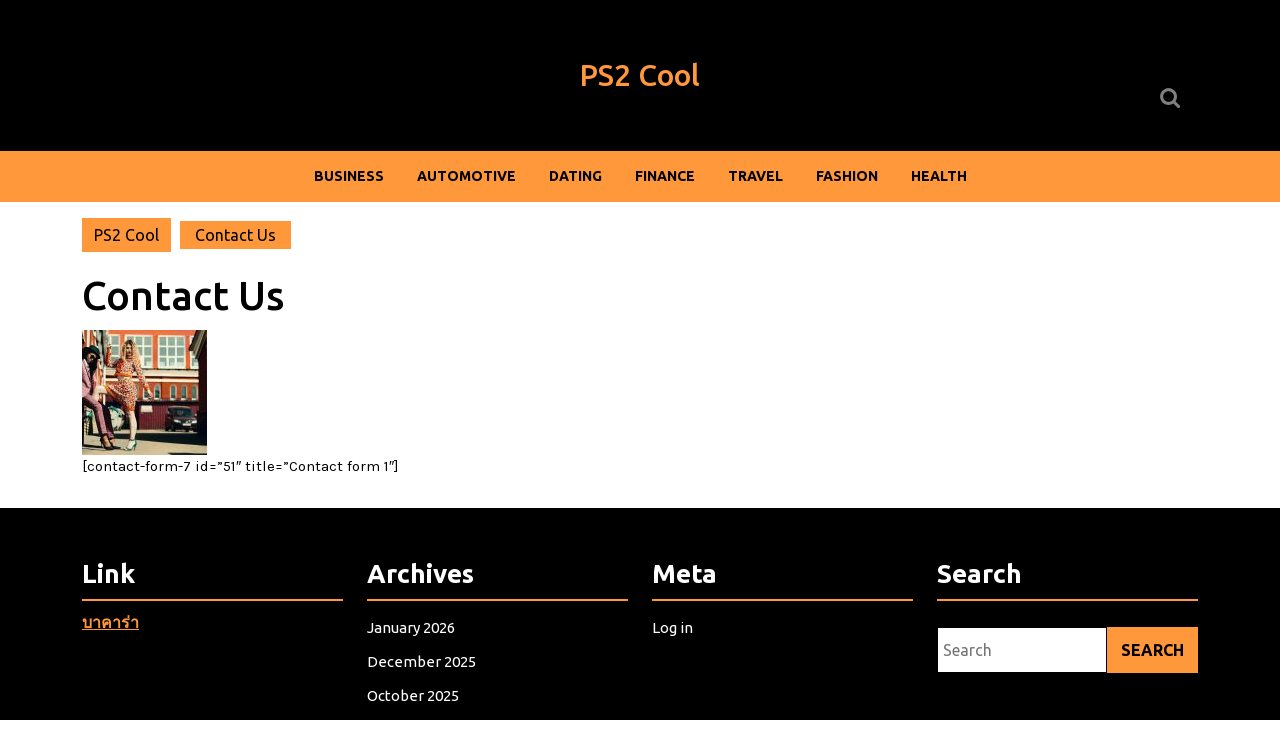

--- FILE ---
content_type: text/html; charset=UTF-8
request_url: https://ps2cool.com/contact-us/
body_size: 54340
content:
<!DOCTYPE html>
<html lang="en-US">
<head>
  <meta charset="UTF-8">
  <meta name="viewport" content="width=device-width">
  <title>Contact Us &#8211; PS2 Cool</title>
<meta name='robots' content='max-image-preview:large' />
	<style>img:is([sizes="auto" i], [sizes^="auto," i]) { contain-intrinsic-size: 3000px 1500px }</style>
	<link rel='dns-prefetch' href='//fonts.googleapis.com' />
<link rel="alternate" type="application/rss+xml" title="PS2 Cool &raquo; Feed" href="https://ps2cool.com/feed/" />
<link rel="alternate" type="application/rss+xml" title="PS2 Cool &raquo; Comments Feed" href="https://ps2cool.com/comments/feed/" />
<script type="text/javascript">
/* <![CDATA[ */
window._wpemojiSettings = {"baseUrl":"https:\/\/s.w.org\/images\/core\/emoji\/16.0.1\/72x72\/","ext":".png","svgUrl":"https:\/\/s.w.org\/images\/core\/emoji\/16.0.1\/svg\/","svgExt":".svg","source":{"concatemoji":"https:\/\/ps2cool.com\/wp-includes\/js\/wp-emoji-release.min.js?ver=6.8.3"}};
/*! This file is auto-generated */
!function(s,n){var o,i,e;function c(e){try{var t={supportTests:e,timestamp:(new Date).valueOf()};sessionStorage.setItem(o,JSON.stringify(t))}catch(e){}}function p(e,t,n){e.clearRect(0,0,e.canvas.width,e.canvas.height),e.fillText(t,0,0);var t=new Uint32Array(e.getImageData(0,0,e.canvas.width,e.canvas.height).data),a=(e.clearRect(0,0,e.canvas.width,e.canvas.height),e.fillText(n,0,0),new Uint32Array(e.getImageData(0,0,e.canvas.width,e.canvas.height).data));return t.every(function(e,t){return e===a[t]})}function u(e,t){e.clearRect(0,0,e.canvas.width,e.canvas.height),e.fillText(t,0,0);for(var n=e.getImageData(16,16,1,1),a=0;a<n.data.length;a++)if(0!==n.data[a])return!1;return!0}function f(e,t,n,a){switch(t){case"flag":return n(e,"\ud83c\udff3\ufe0f\u200d\u26a7\ufe0f","\ud83c\udff3\ufe0f\u200b\u26a7\ufe0f")?!1:!n(e,"\ud83c\udde8\ud83c\uddf6","\ud83c\udde8\u200b\ud83c\uddf6")&&!n(e,"\ud83c\udff4\udb40\udc67\udb40\udc62\udb40\udc65\udb40\udc6e\udb40\udc67\udb40\udc7f","\ud83c\udff4\u200b\udb40\udc67\u200b\udb40\udc62\u200b\udb40\udc65\u200b\udb40\udc6e\u200b\udb40\udc67\u200b\udb40\udc7f");case"emoji":return!a(e,"\ud83e\udedf")}return!1}function g(e,t,n,a){var r="undefined"!=typeof WorkerGlobalScope&&self instanceof WorkerGlobalScope?new OffscreenCanvas(300,150):s.createElement("canvas"),o=r.getContext("2d",{willReadFrequently:!0}),i=(o.textBaseline="top",o.font="600 32px Arial",{});return e.forEach(function(e){i[e]=t(o,e,n,a)}),i}function t(e){var t=s.createElement("script");t.src=e,t.defer=!0,s.head.appendChild(t)}"undefined"!=typeof Promise&&(o="wpEmojiSettingsSupports",i=["flag","emoji"],n.supports={everything:!0,everythingExceptFlag:!0},e=new Promise(function(e){s.addEventListener("DOMContentLoaded",e,{once:!0})}),new Promise(function(t){var n=function(){try{var e=JSON.parse(sessionStorage.getItem(o));if("object"==typeof e&&"number"==typeof e.timestamp&&(new Date).valueOf()<e.timestamp+604800&&"object"==typeof e.supportTests)return e.supportTests}catch(e){}return null}();if(!n){if("undefined"!=typeof Worker&&"undefined"!=typeof OffscreenCanvas&&"undefined"!=typeof URL&&URL.createObjectURL&&"undefined"!=typeof Blob)try{var e="postMessage("+g.toString()+"("+[JSON.stringify(i),f.toString(),p.toString(),u.toString()].join(",")+"));",a=new Blob([e],{type:"text/javascript"}),r=new Worker(URL.createObjectURL(a),{name:"wpTestEmojiSupports"});return void(r.onmessage=function(e){c(n=e.data),r.terminate(),t(n)})}catch(e){}c(n=g(i,f,p,u))}t(n)}).then(function(e){for(var t in e)n.supports[t]=e[t],n.supports.everything=n.supports.everything&&n.supports[t],"flag"!==t&&(n.supports.everythingExceptFlag=n.supports.everythingExceptFlag&&n.supports[t]);n.supports.everythingExceptFlag=n.supports.everythingExceptFlag&&!n.supports.flag,n.DOMReady=!1,n.readyCallback=function(){n.DOMReady=!0}}).then(function(){return e}).then(function(){var e;n.supports.everything||(n.readyCallback(),(e=n.source||{}).concatemoji?t(e.concatemoji):e.wpemoji&&e.twemoji&&(t(e.twemoji),t(e.wpemoji)))}))}((window,document),window._wpemojiSettings);
/* ]]> */
</script>
<style id='wp-emoji-styles-inline-css' type='text/css'>

	img.wp-smiley, img.emoji {
		display: inline !important;
		border: none !important;
		box-shadow: none !important;
		height: 1em !important;
		width: 1em !important;
		margin: 0 0.07em !important;
		vertical-align: -0.1em !important;
		background: none !important;
		padding: 0 !important;
	}
</style>
<link rel='stylesheet' id='wp-block-library-css' href='https://ps2cool.com/wp-includes/css/dist/block-library/style.min.css?ver=6.8.3' type='text/css' media='all' />
<style id='wp-block-library-theme-inline-css' type='text/css'>
.wp-block-audio :where(figcaption){color:#555;font-size:13px;text-align:center}.is-dark-theme .wp-block-audio :where(figcaption){color:#ffffffa6}.wp-block-audio{margin:0 0 1em}.wp-block-code{border:1px solid #ccc;border-radius:4px;font-family:Menlo,Consolas,monaco,monospace;padding:.8em 1em}.wp-block-embed :where(figcaption){color:#555;font-size:13px;text-align:center}.is-dark-theme .wp-block-embed :where(figcaption){color:#ffffffa6}.wp-block-embed{margin:0 0 1em}.blocks-gallery-caption{color:#555;font-size:13px;text-align:center}.is-dark-theme .blocks-gallery-caption{color:#ffffffa6}:root :where(.wp-block-image figcaption){color:#555;font-size:13px;text-align:center}.is-dark-theme :root :where(.wp-block-image figcaption){color:#ffffffa6}.wp-block-image{margin:0 0 1em}.wp-block-pullquote{border-bottom:4px solid;border-top:4px solid;color:currentColor;margin-bottom:1.75em}.wp-block-pullquote cite,.wp-block-pullquote footer,.wp-block-pullquote__citation{color:currentColor;font-size:.8125em;font-style:normal;text-transform:uppercase}.wp-block-quote{border-left:.25em solid;margin:0 0 1.75em;padding-left:1em}.wp-block-quote cite,.wp-block-quote footer{color:currentColor;font-size:.8125em;font-style:normal;position:relative}.wp-block-quote:where(.has-text-align-right){border-left:none;border-right:.25em solid;padding-left:0;padding-right:1em}.wp-block-quote:where(.has-text-align-center){border:none;padding-left:0}.wp-block-quote.is-large,.wp-block-quote.is-style-large,.wp-block-quote:where(.is-style-plain){border:none}.wp-block-search .wp-block-search__label{font-weight:700}.wp-block-search__button{border:1px solid #ccc;padding:.375em .625em}:where(.wp-block-group.has-background){padding:1.25em 2.375em}.wp-block-separator.has-css-opacity{opacity:.4}.wp-block-separator{border:none;border-bottom:2px solid;margin-left:auto;margin-right:auto}.wp-block-separator.has-alpha-channel-opacity{opacity:1}.wp-block-separator:not(.is-style-wide):not(.is-style-dots){width:100px}.wp-block-separator.has-background:not(.is-style-dots){border-bottom:none;height:1px}.wp-block-separator.has-background:not(.is-style-wide):not(.is-style-dots){height:2px}.wp-block-table{margin:0 0 1em}.wp-block-table td,.wp-block-table th{word-break:normal}.wp-block-table :where(figcaption){color:#555;font-size:13px;text-align:center}.is-dark-theme .wp-block-table :where(figcaption){color:#ffffffa6}.wp-block-video :where(figcaption){color:#555;font-size:13px;text-align:center}.is-dark-theme .wp-block-video :where(figcaption){color:#ffffffa6}.wp-block-video{margin:0 0 1em}:root :where(.wp-block-template-part.has-background){margin-bottom:0;margin-top:0;padding:1.25em 2.375em}
</style>
<style id='classic-theme-styles-inline-css' type='text/css'>
/*! This file is auto-generated */
.wp-block-button__link{color:#fff;background-color:#32373c;border-radius:9999px;box-shadow:none;text-decoration:none;padding:calc(.667em + 2px) calc(1.333em + 2px);font-size:1.125em}.wp-block-file__button{background:#32373c;color:#fff;text-decoration:none}
</style>
<style id='global-styles-inline-css' type='text/css'>
:root{--wp--preset--aspect-ratio--square: 1;--wp--preset--aspect-ratio--4-3: 4/3;--wp--preset--aspect-ratio--3-4: 3/4;--wp--preset--aspect-ratio--3-2: 3/2;--wp--preset--aspect-ratio--2-3: 2/3;--wp--preset--aspect-ratio--16-9: 16/9;--wp--preset--aspect-ratio--9-16: 9/16;--wp--preset--color--black: #000000;--wp--preset--color--cyan-bluish-gray: #abb8c3;--wp--preset--color--white: #ffffff;--wp--preset--color--pale-pink: #f78da7;--wp--preset--color--vivid-red: #cf2e2e;--wp--preset--color--luminous-vivid-orange: #ff6900;--wp--preset--color--luminous-vivid-amber: #fcb900;--wp--preset--color--light-green-cyan: #7bdcb5;--wp--preset--color--vivid-green-cyan: #00d084;--wp--preset--color--pale-cyan-blue: #8ed1fc;--wp--preset--color--vivid-cyan-blue: #0693e3;--wp--preset--color--vivid-purple: #9b51e0;--wp--preset--gradient--vivid-cyan-blue-to-vivid-purple: linear-gradient(135deg,rgba(6,147,227,1) 0%,rgb(155,81,224) 100%);--wp--preset--gradient--light-green-cyan-to-vivid-green-cyan: linear-gradient(135deg,rgb(122,220,180) 0%,rgb(0,208,130) 100%);--wp--preset--gradient--luminous-vivid-amber-to-luminous-vivid-orange: linear-gradient(135deg,rgba(252,185,0,1) 0%,rgba(255,105,0,1) 100%);--wp--preset--gradient--luminous-vivid-orange-to-vivid-red: linear-gradient(135deg,rgba(255,105,0,1) 0%,rgb(207,46,46) 100%);--wp--preset--gradient--very-light-gray-to-cyan-bluish-gray: linear-gradient(135deg,rgb(238,238,238) 0%,rgb(169,184,195) 100%);--wp--preset--gradient--cool-to-warm-spectrum: linear-gradient(135deg,rgb(74,234,220) 0%,rgb(151,120,209) 20%,rgb(207,42,186) 40%,rgb(238,44,130) 60%,rgb(251,105,98) 80%,rgb(254,248,76) 100%);--wp--preset--gradient--blush-light-purple: linear-gradient(135deg,rgb(255,206,236) 0%,rgb(152,150,240) 100%);--wp--preset--gradient--blush-bordeaux: linear-gradient(135deg,rgb(254,205,165) 0%,rgb(254,45,45) 50%,rgb(107,0,62) 100%);--wp--preset--gradient--luminous-dusk: linear-gradient(135deg,rgb(255,203,112) 0%,rgb(199,81,192) 50%,rgb(65,88,208) 100%);--wp--preset--gradient--pale-ocean: linear-gradient(135deg,rgb(255,245,203) 0%,rgb(182,227,212) 50%,rgb(51,167,181) 100%);--wp--preset--gradient--electric-grass: linear-gradient(135deg,rgb(202,248,128) 0%,rgb(113,206,126) 100%);--wp--preset--gradient--midnight: linear-gradient(135deg,rgb(2,3,129) 0%,rgb(40,116,252) 100%);--wp--preset--font-size--small: 13px;--wp--preset--font-size--medium: 20px;--wp--preset--font-size--large: 36px;--wp--preset--font-size--x-large: 42px;--wp--preset--spacing--20: 0.44rem;--wp--preset--spacing--30: 0.67rem;--wp--preset--spacing--40: 1rem;--wp--preset--spacing--50: 1.5rem;--wp--preset--spacing--60: 2.25rem;--wp--preset--spacing--70: 3.38rem;--wp--preset--spacing--80: 5.06rem;--wp--preset--shadow--natural: 6px 6px 9px rgba(0, 0, 0, 0.2);--wp--preset--shadow--deep: 12px 12px 50px rgba(0, 0, 0, 0.4);--wp--preset--shadow--sharp: 6px 6px 0px rgba(0, 0, 0, 0.2);--wp--preset--shadow--outlined: 6px 6px 0px -3px rgba(255, 255, 255, 1), 6px 6px rgba(0, 0, 0, 1);--wp--preset--shadow--crisp: 6px 6px 0px rgba(0, 0, 0, 1);}:where(.is-layout-flex){gap: 0.5em;}:where(.is-layout-grid){gap: 0.5em;}body .is-layout-flex{display: flex;}.is-layout-flex{flex-wrap: wrap;align-items: center;}.is-layout-flex > :is(*, div){margin: 0;}body .is-layout-grid{display: grid;}.is-layout-grid > :is(*, div){margin: 0;}:where(.wp-block-columns.is-layout-flex){gap: 2em;}:where(.wp-block-columns.is-layout-grid){gap: 2em;}:where(.wp-block-post-template.is-layout-flex){gap: 1.25em;}:where(.wp-block-post-template.is-layout-grid){gap: 1.25em;}.has-black-color{color: var(--wp--preset--color--black) !important;}.has-cyan-bluish-gray-color{color: var(--wp--preset--color--cyan-bluish-gray) !important;}.has-white-color{color: var(--wp--preset--color--white) !important;}.has-pale-pink-color{color: var(--wp--preset--color--pale-pink) !important;}.has-vivid-red-color{color: var(--wp--preset--color--vivid-red) !important;}.has-luminous-vivid-orange-color{color: var(--wp--preset--color--luminous-vivid-orange) !important;}.has-luminous-vivid-amber-color{color: var(--wp--preset--color--luminous-vivid-amber) !important;}.has-light-green-cyan-color{color: var(--wp--preset--color--light-green-cyan) !important;}.has-vivid-green-cyan-color{color: var(--wp--preset--color--vivid-green-cyan) !important;}.has-pale-cyan-blue-color{color: var(--wp--preset--color--pale-cyan-blue) !important;}.has-vivid-cyan-blue-color{color: var(--wp--preset--color--vivid-cyan-blue) !important;}.has-vivid-purple-color{color: var(--wp--preset--color--vivid-purple) !important;}.has-black-background-color{background-color: var(--wp--preset--color--black) !important;}.has-cyan-bluish-gray-background-color{background-color: var(--wp--preset--color--cyan-bluish-gray) !important;}.has-white-background-color{background-color: var(--wp--preset--color--white) !important;}.has-pale-pink-background-color{background-color: var(--wp--preset--color--pale-pink) !important;}.has-vivid-red-background-color{background-color: var(--wp--preset--color--vivid-red) !important;}.has-luminous-vivid-orange-background-color{background-color: var(--wp--preset--color--luminous-vivid-orange) !important;}.has-luminous-vivid-amber-background-color{background-color: var(--wp--preset--color--luminous-vivid-amber) !important;}.has-light-green-cyan-background-color{background-color: var(--wp--preset--color--light-green-cyan) !important;}.has-vivid-green-cyan-background-color{background-color: var(--wp--preset--color--vivid-green-cyan) !important;}.has-pale-cyan-blue-background-color{background-color: var(--wp--preset--color--pale-cyan-blue) !important;}.has-vivid-cyan-blue-background-color{background-color: var(--wp--preset--color--vivid-cyan-blue) !important;}.has-vivid-purple-background-color{background-color: var(--wp--preset--color--vivid-purple) !important;}.has-black-border-color{border-color: var(--wp--preset--color--black) !important;}.has-cyan-bluish-gray-border-color{border-color: var(--wp--preset--color--cyan-bluish-gray) !important;}.has-white-border-color{border-color: var(--wp--preset--color--white) !important;}.has-pale-pink-border-color{border-color: var(--wp--preset--color--pale-pink) !important;}.has-vivid-red-border-color{border-color: var(--wp--preset--color--vivid-red) !important;}.has-luminous-vivid-orange-border-color{border-color: var(--wp--preset--color--luminous-vivid-orange) !important;}.has-luminous-vivid-amber-border-color{border-color: var(--wp--preset--color--luminous-vivid-amber) !important;}.has-light-green-cyan-border-color{border-color: var(--wp--preset--color--light-green-cyan) !important;}.has-vivid-green-cyan-border-color{border-color: var(--wp--preset--color--vivid-green-cyan) !important;}.has-pale-cyan-blue-border-color{border-color: var(--wp--preset--color--pale-cyan-blue) !important;}.has-vivid-cyan-blue-border-color{border-color: var(--wp--preset--color--vivid-cyan-blue) !important;}.has-vivid-purple-border-color{border-color: var(--wp--preset--color--vivid-purple) !important;}.has-vivid-cyan-blue-to-vivid-purple-gradient-background{background: var(--wp--preset--gradient--vivid-cyan-blue-to-vivid-purple) !important;}.has-light-green-cyan-to-vivid-green-cyan-gradient-background{background: var(--wp--preset--gradient--light-green-cyan-to-vivid-green-cyan) !important;}.has-luminous-vivid-amber-to-luminous-vivid-orange-gradient-background{background: var(--wp--preset--gradient--luminous-vivid-amber-to-luminous-vivid-orange) !important;}.has-luminous-vivid-orange-to-vivid-red-gradient-background{background: var(--wp--preset--gradient--luminous-vivid-orange-to-vivid-red) !important;}.has-very-light-gray-to-cyan-bluish-gray-gradient-background{background: var(--wp--preset--gradient--very-light-gray-to-cyan-bluish-gray) !important;}.has-cool-to-warm-spectrum-gradient-background{background: var(--wp--preset--gradient--cool-to-warm-spectrum) !important;}.has-blush-light-purple-gradient-background{background: var(--wp--preset--gradient--blush-light-purple) !important;}.has-blush-bordeaux-gradient-background{background: var(--wp--preset--gradient--blush-bordeaux) !important;}.has-luminous-dusk-gradient-background{background: var(--wp--preset--gradient--luminous-dusk) !important;}.has-pale-ocean-gradient-background{background: var(--wp--preset--gradient--pale-ocean) !important;}.has-electric-grass-gradient-background{background: var(--wp--preset--gradient--electric-grass) !important;}.has-midnight-gradient-background{background: var(--wp--preset--gradient--midnight) !important;}.has-small-font-size{font-size: var(--wp--preset--font-size--small) !important;}.has-medium-font-size{font-size: var(--wp--preset--font-size--medium) !important;}.has-large-font-size{font-size: var(--wp--preset--font-size--large) !important;}.has-x-large-font-size{font-size: var(--wp--preset--font-size--x-large) !important;}
:where(.wp-block-post-template.is-layout-flex){gap: 1.25em;}:where(.wp-block-post-template.is-layout-grid){gap: 1.25em;}
:where(.wp-block-columns.is-layout-flex){gap: 2em;}:where(.wp-block-columns.is-layout-grid){gap: 2em;}
:root :where(.wp-block-pullquote){font-size: 1.5em;line-height: 1.6;}
</style>
<link rel='stylesheet' id='multipurpose-magazine-font-css' href='//fonts.googleapis.com/css?family=ABeeZee%3Aital%400%3B1%7CAbril+Fatfac%7CAcme%7CAllura%7CAmatic+SC%3Awght%40400%3B700%7CAnton%7CArchitects+Daughter%7CArchivo%3Aital%2Cwght%400%2C100%3B0%2C200%3B0%2C300%3B0%2C400%3B0%2C500%3B0%2C600%3B0%2C700%3B0%2C800%3B0%2C900%3B1%2C100%3B1%2C200%3B1%2C300%3B1%2C400%3B1%2C500%3B1%2C600%3B1%2C700%3B1%2C800%3B1%2C900%7CArimo%3Aital%2Cwght%400%2C400%3B0%2C500%3B0%2C600%3B0%2C700%3B1%2C400%3B1%2C500%3B1%2C600%3B1%2C700%7CArsenal%3Aital%2Cwght%400%2C400%3B0%2C700%3B1%2C400%3B1%2C700%7CArvo%3Aital%2Cwght%400%2C400%3B0%2C700%3B1%2C400%3B1%2C700%7CAlegreya%3Aital%2Cwght%400%2C400%3B0%2C500%3B0%2C600%3B0%2C700%3B0%2C800%3B0%2C900%3B1%2C400%3B1%2C500%3B1%2C600%3B1%2C700%3B1%2C800%3B1%2C900%7CAsap%3Aital%2Cwght%400%2C100%3B0%2C200%3B0%2C300%3B0%2C400%3B0%2C500%3B0%2C600%3B0%2C700%3B0%2C800%3B0%2C900%3B1%2C100%3B1%2C200%3B1%2C300%3B1%2C400%3B1%2C500%3B1%2C600%3B1%2C700%3B1%2C800%3B1%2C900%7CAssistant%3Awght%40200%3B300%3B400%3B500%3B600%3B700%3B800%7CAlfa+Slab+One%7CAveria+Serif+Libre%3Aital%2Cwght%400%2C300%3B0%2C400%3B0%2C700%3B1%2C300%3B1%2C400%3B1%2C700%7CBangers%7CBoogaloo%7CBad+Script%7CBarlow%3Aital%2Cwght%400%2C100%3B0%2C200%3B0%2C300%3B0%2C400%3B0%2C500%3B0%2C600%3B0%2C700%3B0%2C800%3B0%2C900%3B1%2C100%3B1%2C200%3B1%2C300%3B1%2C400%3B1%2C500%3B1%2C600%3B1%2C700%3B1%2C800%3B1%2C900%7CBarlow+Condensed%3Aital%2Cwght%400%2C100%3B0%2C200%3B0%2C300%3B0%2C400%3B0%2C500%3B0%2C600%3B0%2C700%3B0%2C800%3B0%2C900%3B1%2C100%3B1%2C200%3B1%2C300%3B1%2C400%3B1%2C500%3B1%2C600%3B1%2C700%3B1%2C800%3B1%2C900%7CBerkshire+Swash%7CBitter%3Aital%2Cwght%400%2C100%3B0%2C200%3B0%2C300%3B0%2C400%3B0%2C500%3B0%2C600%3B0%2C700%3B0%2C800%3B0%2C900%3B1%2C100%3B1%2C200%3B1%2C300%3B1%2C400%3B1%2C500%3B1%2C600%3B1%2C700%3B1%2C800%3B1%2C900%7CBree+Serif%7CBenchNine%3Awght%40300%3B400%3B700%7CCabin%3Aital%2Cwght%400%2C400%3B0%2C500%3B0%2C600%3B0%2C700%3B1%2C400%3B1%2C500%3B1%2C600%3B1%2C700%7CCardo%3Aital%2Cwght%400%2C400%3B0%2C700%3B1%2C400%7CCourgette%7CCaveat%3Awght%40400%3B500%3B600%3B700%7CCaveat+Brush%7CCherry+Swash%3Awght%40400%3B700%7CComfortaa%3Awght%40300%3B400%3B500%3B600%3B700%7CCormorant+Garamond%3Aital%2Cwght%400%2C300%3B0%2C400%3B0%2C500%3B0%2C600%3B0%2C700%3B1%2C300%3B1%2C400%3B1%2C500%3B1%2C600%3B1%2C700%7CCrimson+Text%3Aital%2Cwght%400%2C400%3B0%2C600%3B0%2C700%3B1%2C400%3B1%2C600%3B1%2C700%7CCuprum%3Aital%2Cwght%400%2C400%3B0%2C500%3B0%2C600%3B0%2C700%3B1%2C400%3B1%2C500%3B1%2C600%3B1%2C700%7CCookie%7CComing+Soon%7CCharm%3Awght%40400%3B700%7CChewy%7CDays+One%7CDM+Serif+Display%3Aital%400%3B1%7CDosis%3Awght%40200%3B300%3B400%3B500%3B600%3B700%3B800%7CEB+Garamond%3Aital%2Cwght%400%2C400%3B0%2C500%3B0%2C600%3B0%2C700%3B0%2C800%3B1%2C400%3B1%2C500%3B1%2C600%3B1%2C700%3B1%2C800%7CEconomica%3Aital%2Cwght%400%2C400%3B0%2C700%3B1%2C400%3B1%2C700%7CEpilogue%3Aital%2Cwght%400%2C100%3B0%2C200%3B0%2C300%3B0%2C400%3B0%2C500%3B0%2C600%3B0%2C700%3B0%2C800%3B0%2C900%3B1%2C100%3B1%2C200%3B1%2C300%3B1%2C400%3B1%2C500%3B1%2C600%3B1%2C700%3B1%2C800%3B1%2C900%7CExo+2%3Aital%2Cwght%400%2C100%3B0%2C200%3B0%2C300%3B0%2C400%3B0%2C500%3B0%2C600%3B0%2C700%3B0%2C800%3B0%2C900%3B1%2C100%3B1%2C200%3B1%2C300%3B1%2C400%3B1%2C500%3B1%2C600%3B1%2C700%3B1%2C800%3B1%2C900%7CFamiljen+Grotesk%3Aital%2Cwght%400%2C400%3B0%2C500%3B0%2C600%3B0%2C700%3B1%2C400%3B1%2C500%3B1%2C600%3B1%2C700%7CFira+Sans%3Aital%2Cwght%400%2C100%3B0%2C200%3B0%2C300%3B0%2C400%3B0%2C500%3B0%2C600%3B0%2C700%3B0%2C800%3B0%2C900%3B1%2C100%3B1%2C200%3B1%2C300%3B1%2C400%3B1%2C500%3B1%2C600%3B1%2C700%3B1%2C800%3B1%2C900%7CFredoka+One%7CFjalla+One%7CFrancois+One%7CFrank+Ruhl+Libre%3Awght%40300%3B400%3B500%3B700%3B900%7CGabriela%7CGloria+Hallelujah%7CGreat+Vibes%7CHandlee%7CHammersmith+One%7CHeebo%3Awght%40100%3B200%3B300%3B400%3B500%3B600%3B700%3B800%3B900%7CHind%3Awght%40300%3B400%3B500%3B600%3B700%7CInconsolata%3Awght%40200%3B300%3B400%3B500%3B600%3B700%3B800%3B900%7CIndie+Flower%7CIM+Fell+English+SC%7CJulius+Sans+One%7CJomhuria%7CJosefin+Slab%3Aital%2Cwght%400%2C100%3B0%2C200%3B0%2C300%3B0%2C400%3B0%2C500%3B0%2C600%3B0%2C700%3B1%2C100%3B1%2C200%3B1%2C300%3B1%2C400%3B1%2C500%3B1%2C600%3B1%2C700%7CJosefin+Sans%3Aital%2Cwght%400%2C100%3B0%2C200%3B0%2C300%3B0%2C400%3B0%2C500%3B0%2C600%3B0%2C700%3B1%2C100%3B1%2C200%3B1%2C300%3B1%2C400%3B1%2C500%3B1%2C600%3B1%2C700%7CJost%3Aital%2Cwght%400%2C100%3B0%2C200%3B0%2C300%3B0%2C400%3B0%2C500%3B0%2C600%3B0%2C700%3B0%2C800%3B0%2C900%3B1%2C100%3B1%2C200%3B1%2C300%3B1%2C400%3B1%2C500%3B1%2C600%3B1%2C700%3B1%2C800%3B1%2C900%7CKaisei+HarunoUmi%3Awght%40400%3B500%3B700%7CKanit%3Aital%2Cwght%400%2C100%3B0%2C200%3B0%2C300%3B0%2C400%3B0%2C500%3B0%2C600%3B0%2C700%3B0%2C800%3B0%2C900%3B1%2C100%3B1%2C200%3B1%2C300%3B1%2C400%3B1%2C500%3B1%2C600%3B1%2C700%3B1%2C800%3B1%2C900%7CKaushan+Script%7CKarla%3Aital%2Cwght%400%2C200%3B0%2C300%3B0%2C400%3B0%2C500%3B0%2C600%3B0%2C700%3B0%2C800%3B1%2C200%3B1%2C300%3B1%2C400%3B1%2C500%3B1%2C600%3B1%2C700%3B1%2C800%7CKrub%3Aital%2Cwght%400%2C200%3B0%2C300%3B0%2C400%3B0%2C500%3B0%2C600%3B0%2C700%3B1%2C200%3B1%2C300%3B1%2C400%3B1%2C500%3B1%2C600%3B1%2C700%7CLato%3Aital%2Cwght%400%2C100%3B0%2C300%3B0%2C400%3B0%2C700%3B0%2C900%3B1%2C100%3B1%2C300%3B1%2C400%3B1%2C700%3B1%2C900%7CLora%3Aital%2Cwght%400%2C400%3B0%2C500%3B0%2C600%3B0%2C700%3B1%2C400%3B1%2C500%3B1%2C600%3B1%2C700%7CLibre+Baskerville%3Aital%2Cwght%400%2C400%3B0%2C700%3B1%2C400%7CLobster%7CLobster+Two%3Aital%2Cwght%400%2C400%3B0%2C700%3B1%2C400%3B1%2C700%7CMerriweather%3Aital%2Cwght%400%2C300%3B0%2C400%3B0%2C700%3B0%2C900%3B1%2C300%3B1%2C400%3B1%2C700%3B1%2C900%7CMonda%3Awght%40400%3B700%7CMontserrat%3Aital%2Cwght%400%2C100%3B0%2C200%3B0%2C300%3B0%2C400%3B0%2C500%3B0%2C600%3B0%2C700%3B0%2C800%3B0%2C900%3B1%2C100%3B1%2C200%3B1%2C300%3B1%2C400%3B1%2C500%3B1%2C600%3B1%2C700%3B1%2C800%3B1%2C900%7CMulish%3Aital%2Cwght%400%2C200%3B0%2C300%3B0%2C400%3B0%2C500%3B0%2C600%3B0%2C700%3B0%2C800%3B0%2C900%3B1%2C200%3B1%2C300%3B1%2C400%3B1%2C500%3B1%2C600%3B1%2C700%3B1%2C800%3B1%2C900%7CMarck+Script%7CMarcellus%7CMerienda+One%7CMonda%3Awght%40400%3B700%7CNoto+Serif%3Aital%2Cwght%400%2C400%3B0%2C700%3B1%2C400%3B1%2C700%7CNunito+Sans%3Aital%2Cwght%400%2C200%3B0%2C300%3B0%2C400%3B0%2C600%3B0%2C700%3B0%2C800%3B0%2C900%3B1%2C200%3B1%2C300%3B1%2C400%3B1%2C600%3B1%2C700%3B1%2C800%3B1%2C900%7COpen+Sans%3Aital%2Cwght%400%2C300%3B0%2C400%3B0%2C500%3B0%2C600%3B0%2C700%3B0%2C800%3B1%2C300%3B1%2C400%3B1%2C500%3B1%2C600%3B1%2C700%3B1%2C800%7COverpass%3Aital%2Cwght%400%2C100%3B0%2C200%3B0%2C300%3B0%2C400%3B0%2C500%3B0%2C600%3B0%2C700%3B0%2C800%3B0%2C900%3B1%2C100%3B1%2C200%3B1%2C300%3B1%2C400%3B1%2C500%3B1%2C600%3B1%2C700%3B1%2C800%3B1%2C900%7COverpass+Mono%3Awght%40300%3B400%3B500%3B600%3B700%7COxygen%3Awght%40300%3B400%3B700%7COswald%3Awght%40200%3B300%3B400%3B500%3B600%3B700%7COrbitron%3Awght%40400%3B500%3B600%3B700%3B800%3B900%7CPatua+One%7CPacifico%7CPadauk%3Awght%40400%3B700%7CPlayball%7CPlayfair+Display%3Aital%2Cwght%400%2C400%3B0%2C500%3B0%2C600%3B0%2C700%3B0%2C800%3B0%2C900%3B1%2C400%3B1%2C500%3B1%2C600%3B1%2C700%3B1%2C800%3B1%2C900%7CPrompt%3Aital%2Cwght%400%2C100%3B0%2C200%3B0%2C300%3B0%2C400%3B0%2C500%3B0%2C600%3B0%2C700%3B0%2C800%3B0%2C900%3B1%2C100%3B1%2C200%3B1%2C300%3B1%2C400%3B1%2C500%3B1%2C600%3B1%2C700%3B1%2C800%3B1%2C900%7CPT+Sans%3Aital%2Cwght%400%2C400%3B0%2C700%3B1%2C400%3B1%2C700%7CPT+Serif%3Aital%2Cwght%400%2C400%3B0%2C700%3B1%2C400%3B1%2C700%7CPhilosopher%3Aital%2Cwght%400%2C400%3B0%2C700%3B1%2C400%3B1%2C700%7CPermanent+Marker%7CPoiret+One%7CPoppins%3Aital%2Cwght%400%2C100%3B0%2C200%3B0%2C300%3B0%2C400%3B0%2C500%3B0%2C600%3B0%2C700%3B0%2C800%3B0%2C900%3B1%2C100%3B1%2C200%3B1%2C300%3B1%2C400%3B1%2C500%3B1%2C600%3B1%2C700%3B1%2C800%3B1%2C900%7CPrata%7CQuicksand%3Awght%40300%3B400%3B500%3B600%3B700%7CQuattrocento+Sans%3Aital%2Cwght%400%2C400%3B0%2C700%3B1%2C400%3B1%2C700%7CRaleway%3Aital%2Cwght%400%2C100%3B0%2C200%3B0%2C300%3B0%2C400%3B0%2C500%3B0%2C600%3B0%2C700%3B0%2C800%3B0%2C900%3B1%2C100%3B1%2C200%3B1%2C300%3B1%2C400%3B1%2C500%3B1%2C600%3B1%2C700%3B1%2C800%3B1%2C900%7CRubik%3Aital%2Cwght%400%2C300%3B0%2C400%3B0%2C500%3B0%2C600%3B0%2C700%3B0%2C800%3B0%2C900%3B1%2C300%3B1%2C400%3B1%2C500%3B1%2C600%3B1%2C700%3B1%2C800%3B1%2C900%7CRoboto+Condensed%3Aital%2Cwght%400%2C300%3B0%2C400%3B0%2C700%3B1%2C300%3B1%2C400%3B1%2C700%7CRokkitt%3Awght%40100%3B200%3B300%3B400%3B500%3B600%3B700%3B800%3B900%7CRopa+Sans%3Aital%400%3B1%7CRusso+One%7CRighteous%7CSaira%3Aital%2Cwght%400%2C100%3B0%2C200%3B0%2C300%3B0%2C400%3B0%2C500%3B0%2C600%3B0%2C700%3B0%2C800%3B0%2C900%3B1%2C100%3B1%2C200%3B1%2C300%3B1%2C400%3B1%2C500%3B1%2C600%3B1%2C700%3B1%2C800%3B1%2C900%7CSatisfy%7CSen%3Awght%40400%3B700%3B800%7CSlabo+13px%7CSlabo+27px%7CSource+Sans+Pro%3Aital%2Cwght%400%2C200%3B0%2C300%3B0%2C400%3B0%2C600%3B0%2C700%3B0%2C900%3B1%2C200%3B1%2C300%3B1%2C400%3B1%2C600%3B1%2C700%3B1%2C900%7CShadows+Into+Light+Two%7CShadows+Into+Light%7CSacramento%7CSail%7CShrikhand%7CLeague+Spartan%3Awght%40100%3B200%3B300%3B400%3B500%3B600%3B700%3B800%3B900%7CStaatliches%7CStylish%7CTangerine%3Awght%40400%3B700%7CTitillium+Web%3Aital%2Cwght%400%2C200%3B0%2C300%3B0%2C400%3B0%2C600%3B0%2C700%3B0%2C900%3B1%2C200%3B1%2C300%3B1%2C400%3B1%2C600%3B1%2C700%7CTrirong%3Aital%2Cwght%400%2C100%3B0%2C200%3B0%2C300%3B0%2C400%3B0%2C500%3B0%2C600%3B0%2C700%3B0%2C800%3B0%2C900%3B1%2C100%3B1%2C200%3B1%2C300%3B1%2C400%3B1%2C500%3B1%2C600%3B1%2C700%3B1%2C800%3B1%2C900%7CUbuntu%3Aital%2Cwght%400%2C300%3B0%2C400%3B0%2C500%3B0%2C700%3B1%2C300%3B1%2C400%3B1%2C500%3B1%2C700%7CUnica+One%7CVT323%7CVarela+Round%7CVampiro+One%7CVollkorn%3Aital%2Cwght%400%2C400%3B0%2C500%3B0%2C600%3B0%2C700%3B0%2C800%3B0%2C900%3B1%2C400%3B1%2C500%3B1%2C600%3B1%2C700%3B1%2C800%3B1%2C900%7CVolkhov%3Aital%2Cwght%400%2C400%3B0%2C700%3B1%2C400%3B1%2C700%7CWork+Sans%3Aital%2Cwght%400%2C100%3B0%2C200%3B0%2C300%3B0%2C400%3B0%2C500%3B0%2C600%3B0%2C700%3B0%2C800%3B0%2C900%3B1%2C100%3B1%2C200%3B1%2C300%3B1%2C400%3B1%2C500%3B1%2C600%3B1%2C700%3B1%2C800%3B1%2C900%7CYanone+Kaffeesatz%3Awght%40200%3B300%3B400%3B500%3B600%3B700%7CYeseva+One%7CZCOOL+XiaoWei&#038;ver=6.8.3' type='text/css' media='all' />
<link rel='stylesheet' id='bootstrap-css-css' href='https://ps2cool.com/wp-content/themes/multipurpose-magazine/css/bootstrap.css?ver=6.8.3' type='text/css' media='all' />
<link rel='stylesheet' id='multipurpose-magazine-basic-style-css' href='https://ps2cool.com/wp-content/themes/multipurpose-magazine/style.css?ver=6.8.3' type='text/css' media='all' />
<style id='multipurpose-magazine-basic-style-inline-css' type='text/css'>

		p,span{
		    color:!important;
		    font-family: ;
		    font-size: ;
		}
		a{
		    color:!important;
		    font-family: ;
		}
		li{
		    color:!important;
		    font-family: ;
		}
		h1{
		    color:!important;
		    font-family: !important;
		    font-size: !important;
		}
		h2{
		    color:!important;
		    font-family: !important;
		    font-size: !important;
		}
		h3{
		    color:!important;
		    font-family: !important;
		    font-size: !important;
		}
		h4{
		    color:!important;
		    font-family: !important;
		    font-size: !important;
		}
		h5{
		    color:!important;
		    font-family: !important;
		    font-size: !important;
		}
		h6{
		    color:!important;
		    font-family: !important;
		    font-size: !important;
		}
	
body{max-width: 100%;}#slider img{opacity:0.7}.blog-sec, .blog-sec h2, .blog-sec .post-info,.blog-sec .blogbtn{ text-align: left;}.blogbtn a, #comments input[type="submit"].submit{border-radius: px;}.blogbtn a{font-weight: ;}
	@keyframes pulse {
		0% { transform: scale(1); }
		50% { transform: scale(1.1); }
		100% { transform: scale(1); }
	}

	@keyframes rubberBand {
		0% { transform: scale(1); }
		30% { transform: scaleX(1.25) scaleY(0.75); }
		40% { transform: scaleX(0.75) scaleY(1.25); }
		50% { transform: scale(1); }
	}

	@keyframes swing {
		20% { transform: rotate(15deg); }
		40% { transform: rotate(-10deg); }
		60% { transform: rotate(5deg); }
		80% { transform: rotate(-5deg); }
		100% { transform: rotate(0deg); }
	}

	@keyframes tada {
		0% { transform: scale(1); }
		10%, 20% { transform: scale(0.9) rotate(-3deg); }
		30%, 50%, 70%, 90% { transform: scale(1.1) rotate(3deg); }
		40%, 60%, 80% { transform: scale(1.1) rotate(-3deg); }
		100% { transform: scale(1) rotate(0); }
	}

	@keyframes jello {
		0%, 11.1%, 100% { transform: none; }
		22.2% { transform: skewX(-12.5deg) skewY(-12.5deg); }
		33.3% { transform: skewX(6.25deg) skewY(6.25deg); }
		44.4% { transform: skewX(-3.125deg) skewY(-3.125deg); }
		55.5% { transform: skewX(1.5625deg) skewY(1.5625deg); }
		66.6% { transform: skewX(-0.78125deg) skewY(-0.78125deg); }
		77.7% { transform: skewX(0.390625deg) skewY(0.390625deg); }
		88.8% { transform: skewX(-0.1953125deg) skewY(-0.1953125deg); }
	}.blogbtn a{letter-spacing: 0px;}#footer h3, #footer h2, #footer .wp-block-search__label{font-size: 26px; }#footer h3, #footer h2, #footer .wp-block-search__label{font-weight: 600;}#footer h3{text-align: left;}#footer .widget ul{text-align: left;}#footer h3{text-transform: Capitalize;}#footer h3{letter-spacing: px;}#footer {}#footer .copyright p{text-align: center;}#footer .copyright p{font-size: px;}#footer .copyright p,#footer .copyright a{color: !important;}.back-to-top{background-color: !important;}.back-to-top::before{border-bottom-color: !important;}.back-to-top{color: !important;}.back-to-top:hover{background-color:  !important;}.back-to-top:hover::before{border-bottom-color: !important;}.login{margin: 25px 0; }.login a{border: 0; }.woocommerce ul.products li.product, .woocommerce-page ul.products li.product{box-shadow: 0px 0px 0px #eee;}.woocommerce ul.products li.product .button, .woocommerce div.product form.cart .button, a.button.wc-forward, .woocommerce .cart .button, .woocommerce .cart input.button, .woocommerce #payment #place_order, .woocommerce-page #payment #place_order, button.woocommerce-button.button.woocommerce-form-login__submit, .woocommerce button.button:disabled, .woocommerce button.button:disabled[disabled]{padding-top: 10px; padding-bottom: 10px; padding-left: 15px; padding-right: 15px;}.woocommerce span.onsale {border-radius: 50px;}.woocommerce ul.products li.product .onsale{ left:auto; right:0;}.woocommerce span.onsale {font-size: 13px;}#comments textarea{ width:100%;}#footer .copyright a i{color: #fff!important;}#footer .copyright{text-align: Center;}#footer .copyright a i{font-size: px;}#footer{background-position: center center!important;}#footer{background-attachment: scroll;}.navigation nav.pagination{justify-content: right;}.blogger .entry-content p:nth-of-type(1)::first-letter,.blogger p:nth-of-type(1)::first-letter{display: none!important;}.related-posts .blog-sec span:after{ content: "|"; padding-left:10px;}.related-posts .blog-sec span:last-child:after{ content: none;} .fixed-header{ padding-top: px; padding-bottom: px}.nav-menu li a{font-size: 14px;}.nav-menu li a{font-weight: ;}.nav-menu li a{ text-transform: uppercase;}.top .social_widget i{font-size: 16px;}#page-site-header{background-image: url(https://ps2cool.com/wp-content/uploads/Fashion-2.jpeg); background-size: cover;}.owl-carousel .owl-prev:hover,.owl-carousel .owl-next:hover{background-color: #1b1b1b !important;}#categry .owl-carousel .owl-item img{height: px;}@media screen and (max-width: 768px){
		#categry .owl-carousel .owl-item img{height: auto;} }.toggle-menu {background-color: ;} .top-bar{ display: none;} @media screen and (max-width: 575px){
			.top-bar{ display: block;} }@media screen and (max-width: 575px){
			.sticky{ position: static;} }@media screen and (max-width:575px) {#sidebar{display:block;} }#categry .text-content {text-align:left;}#blog_post .blog-sec .metabox span:after{ content: "|"; padding-left:10px;}#blog_post .blog-sec .metabox span:last-child:after{ content: none;}.post-info span:after{ content: "|"; padding-left:10px;}.post-info span:last-child:after{ content: none;}.grid-blog-sec span:after{ content: "|"; padding-left:10px;}.grid-blog-sec span:last-child:after{ content: none;}.grid-blog-sec, .grid-blog-sec h2,.grid-blog-sec .metabox, .grid-blog-sec .entry-content, .grid-blog-sec .blogbtn{text-align: center!important;}.logo h1, .logo p.site-title{font-size: 30px;}.logo p.site-description{font-size: 15px;}@media screen and (max-width: 575px){
			.preloader, #overlayer, .tg-loader{ visibility: hidden;} }@media screen and (max-width:575px) {.show-back-to-top{visibility: visible !important;} }.logo{padding: px !important;}.logo h1 a, .logo p.site-title a{color:  !important;}.logo p.site-description{color:  !important;}@media screen and (min-width: 575px){
			#categry{ display: none;} }.nav-menu ul li a, .sf-arrows ul .sf-with-ul, .sf-arrows .sf-with-ul{padding: 15px;}.nav-menu a, .nav-menu .current-menu-item > a, .nav-menu .current_page_ancestor > a{color:  !important;}.nav-menu ul li a{}.nav-menu a:hover, .nav-menu ul li a:hover{color:  !important;}.nav-menu ul.sub-menu a, .nav-menu ul.sub-menu li a,.nav-menu ul.children a, .nav-menu ul.children li a{color:  !important;}.nav-menu ul.sub-menu a:hover, .nav-menu ul.sub-menu li a:hover,.nav-menu ul.children a:hover, .nav-menu ul.children li a:hover{color:  !important;}.bradcrumbs{ text-align: Left;}.bradcrumbs a,.bradcrumbs span{color: !important;}.bradcrumbs a,.bradcrumbs span{background-color: !important;}.bradcrumbs a:hover{color: !important;}.bradcrumbs a:hover{background-color: !important;}.logo{margin: px !important;}.feature-box img{border-radius: 0px;}.feature-box img{box-shadow: 0px 0px 0px #ccc;}.blogbtn a{font-size: 16px;}
</style>
<link rel='stylesheet' id='multipurpose-magazine-block-pattern-frontend-css' href='https://ps2cool.com/wp-content/themes/multipurpose-magazine/block-patterns/css/block-frontend.css?ver=6.8.3' type='text/css' media='all' />
<link rel='stylesheet' id='font-awesome-css-css' href='https://ps2cool.com/wp-content/themes/multipurpose-magazine/css/fontawesome-all.css?ver=6.8.3' type='text/css' media='all' />
<link rel='stylesheet' id='multipurpose-magazine-block-style-css' href='https://ps2cool.com/wp-content/themes/multipurpose-magazine/css/blocks-style.css?ver=6.8.3' type='text/css' media='all' />
<link rel='stylesheet' id='animate-style-css' href='https://ps2cool.com/wp-content/themes/multipurpose-magazine/css/animate.css?ver=6.8.3' type='text/css' media='all' />
<link rel='stylesheet' id='owl-carousel-css-css' href='https://ps2cool.com/wp-content/themes/multipurpose-magazine/css/owl.carousel.css?ver=6.8.3' type='text/css' media='all' />
<script type="text/javascript" src="https://ps2cool.com/wp-includes/js/jquery/jquery.min.js?ver=3.7.1" id="jquery-core-js"></script>
<script type="text/javascript" src="https://ps2cool.com/wp-includes/js/jquery/jquery-migrate.min.js?ver=3.4.1" id="jquery-migrate-js"></script>
<script type="text/javascript" src="https://ps2cool.com/wp-content/themes/multipurpose-magazine/js/custom.js?ver=6.8.3" id="multipurpose-magazine-customscripts-js"></script>
<script type="text/javascript" src="https://ps2cool.com/wp-content/themes/multipurpose-magazine/js/bootstrap.js?ver=6.8.3" id="bootstrap-js-js"></script>
<link rel="https://api.w.org/" href="https://ps2cool.com/wp-json/" /><link rel="alternate" title="JSON" type="application/json" href="https://ps2cool.com/wp-json/wp/v2/pages/58" /><link rel="EditURI" type="application/rsd+xml" title="RSD" href="https://ps2cool.com/xmlrpc.php?rsd" />
<meta name="generator" content="WordPress 6.8.3" />
<link rel="canonical" href="https://ps2cool.com/contact-us/" />
<link rel='shortlink' href='https://ps2cool.com/?p=58' />
<link rel="alternate" title="oEmbed (JSON)" type="application/json+oembed" href="https://ps2cool.com/wp-json/oembed/1.0/embed?url=https%3A%2F%2Fps2cool.com%2Fcontact-us%2F" />
<link rel="alternate" title="oEmbed (XML)" type="text/xml+oembed" href="https://ps2cool.com/wp-json/oembed/1.0/embed?url=https%3A%2F%2Fps2cool.com%2Fcontact-us%2F&#038;format=xml" />
</head>
<body class="wp-singular page-template-default page page-id-58 wp-embed-responsive wp-theme-multipurpose-magazine">

  
    
  <header role="banner">
    <div id="header">
      <a class="screen-reader-text skip-link" href="#maincontent">Skip to content<span class="screen-reader-text">Skip to content</span></a>
      <div class="top">
        <div class="container">
          <div class="row">
            <div class="col-lg-4 col-md-4 align-self-center">
              <!-- Social Icons -->
                                    <!-- Default Social Icons Widgets -->
                    <div id="social-icons" class="widget py-3 social_widget">
                        <ul class="custom-social-icons">
                            <li><a href="https://facebook.com" target="_blank"><i class="fab fa-facebook"></i></a></li>
                            <li><a href="https://twitter.com" target="_blank"><i class="fab fa-twitter"></i></a></li>
                            <li><a href="https://instagram.com" target="_blank"><i class="fab fa-instagram"></i></a></li>
                            <li><a href="https://linkedin.com" target="_blank"><i class="fab fa-linkedin"></i></a></li>
                            <li><a href="https://pinterest.com" target="_blank"><i class="fab fa-pinterest"></i></a></li>
                        </ul>
                    </div>
                            </div>
            <div class="col-lg-4 col-md-4 align-self-center">
              <div class="logo py-4 text-center">
                                                                                                            <p class="site-title m-0"><a href="https://ps2cool.com/" rel="home">PS2 Cool</a></p>
                                                                                    </div>
            </div>
            <div class="col-lg-4 col-md-4 align-self-center">
              <div class="login text-md-end text-center position-relative">
                                  <span class="wrap text-end"><form method="get" class="search-form" action="https://ps2cool.com/">
	<label>
		<span class="screen-reader-text">Search for:</span>
		<input type="search" class="search-field" placeholder="Search" value="" name="s">
	</label>
	<input type="submit" class="search-submit" value="Search">
</form></span>
                                              </div>
            </div>
          </div>
        </div>
      </div>
              <div class="top-bar">
          <div class="container">
            <div class="row">
              <div class="col-lg-6 col-md-12 align-self-center">
                                    <div class="no-postfound"></div>
                                </div>
              <div class="col-lg-6 col-md-12 align-self-center">
                <div class="row">
                  <div class="col-lg-4 col-md-4">
                    <div class="contact-details pt-4 mx-md-0 mx-3 text-md-start text-center">
                      <div class="row">
                                              </div>
                    </div>
                  </div>
                  <div class="col-lg-3 col-md-3">
                    <div class="contact-details pt-4 mx-md-0 mx-3 text-md-start text-center">
                      <div class="row">
                                              </div>
                    </div>
                  </div>
                  <div class="col-lg-5 col-md-5">
                    <div class="contact-details pt-4 mx-md-0 mx-3 text-md-start text-center">
                      <div class="row">
                                              </div>
                    </div>
                  </div>
                </div>
                <div class="news">
                                  </div>
              </div>
            </div>
          </div>
        </div>
                    <div class="toggle-menu responsive-menu p-2">
          <button role="tab"><i class="fas fa-bars"></i>Menu<span class="screen-reader-text">Menu</span></button>
        </div>
            <div class="menu-sec close-sticky ">
        <div class="container"> 
          <div id="sidelong-menu" class="nav side-nav">
            <nav id="primary-site-navigation" class="nav-menu" role="navigation" aria-label="Top Menu">
              <div class="main-menu-navigation clearfix"><ul id="menu-home" class="clearfix mobile_nav"><li id="menu-item-65" class="menu-item menu-item-type-taxonomy menu-item-object-category menu-item-65"><a href="https://ps2cool.com/category/business/">Business</a></li>
<li id="menu-item-66" class="menu-item menu-item-type-taxonomy menu-item-object-category menu-item-66"><a href="https://ps2cool.com/category/automotive/">Automotive</a></li>
<li id="menu-item-67" class="menu-item menu-item-type-taxonomy menu-item-object-category menu-item-67"><a href="https://ps2cool.com/category/dating/">Dating</a></li>
<li id="menu-item-68" class="menu-item menu-item-type-taxonomy menu-item-object-category menu-item-68"><a href="https://ps2cool.com/category/finance/">Finance</a></li>
<li id="menu-item-69" class="menu-item menu-item-type-taxonomy menu-item-object-category menu-item-69"><a href="https://ps2cool.com/category/travel/">Travel</a></li>
<li id="menu-item-70" class="menu-item menu-item-type-taxonomy menu-item-object-category menu-item-70"><a href="https://ps2cool.com/category/fashion/">Fashion</a></li>
<li id="menu-item-71" class="menu-item menu-item-type-taxonomy menu-item-object-category menu-item-71"><a href="https://ps2cool.com/category/health/">Health</a></li>
</ul></div>              <a href="javascript:void(0)" class="closebtn responsive-menu">Close Menu<i class="fas fa-times-circle m-3"></i><span class="screen-reader-text">Close Menu</span></a>
            </nav>
          </div>
        </div>
      </div>
    </div>
  </header>

  

<main id="maincontent" role="main" class="main-wrap-box py-3">
    <div class="container">
                                    <div id="wrapper">
                                            <div class="bradcrumbs">
                            <a href="https://ps2cool.com">PS2 Cool</a> <span> Contact Us                        </div>
                                        <div class="feature-box">
                        <h1>Contact Us</h1>
                        <img width="125" height="125" src="https://ps2cool.com/wp-content/uploads/Fashion-2-125x125.jpeg" class="attachment-post-thumbnail size-post-thumbnail wp-post-image" alt="" decoding="async" />                        <div class="entry-content">
                            <p>[contact-form-7 id=&#8221;51&#8243; title=&#8221;Contact form 1&#8243;]</p>
                        </div>
                    </div>
                           
                    <div class="clearfix"></div>   
                    <div class="feature-box">
                                            </div> 
                </div>
                        </div>
</main>


      <a href="#content" class="back-to-top scroll-right text-center">Top<span class="screen-reader-text">Back to Top</span></a>
  <footer role="contentinfo" id="footer" class="copyright-wrapper">
        <div class="footerinner py-4">
      <div class="container">
      <div class="row">
        <!-- Footer 1 -->
        <div class="col-lg-3 col-md-3 footer-block">
                            <aside id="text-3" class="widget widget_text py-3"><h3 class="widget-title">Link</h3>			<div class="textwidget"><p><strong><a href="https://riches888all.com/">บาคาร่า</a></strong></p>
</div>
		</aside>                    </div>

        <!-- Footer 2 -->
        <div class="col-lg-3 col-md-3 footer-block">
                            <aside id="archives" class="widget py-3" role="complementary" aria-label="footer2">
                    <h3 class="widget-title">Archives</h3>
                    <ul>
                        	<li><a href='https://ps2cool.com/2026/01/'>January 2026</a></li>
	<li><a href='https://ps2cool.com/2025/12/'>December 2025</a></li>
	<li><a href='https://ps2cool.com/2025/10/'>October 2025</a></li>
	<li><a href='https://ps2cool.com/2025/09/'>September 2025</a></li>
	<li><a href='https://ps2cool.com/2025/08/'>August 2025</a></li>
	<li><a href='https://ps2cool.com/2025/07/'>July 2025</a></li>
	<li><a href='https://ps2cool.com/2025/06/'>June 2025</a></li>
	<li><a href='https://ps2cool.com/2025/05/'>May 2025</a></li>
	<li><a href='https://ps2cool.com/2025/04/'>April 2025</a></li>
	<li><a href='https://ps2cool.com/2025/03/'>March 2025</a></li>
	<li><a href='https://ps2cool.com/2025/02/'>February 2025</a></li>
	<li><a href='https://ps2cool.com/2025/01/'>January 2025</a></li>
	<li><a href='https://ps2cool.com/2024/12/'>December 2024</a></li>
	<li><a href='https://ps2cool.com/2024/10/'>October 2024</a></li>
	<li><a href='https://ps2cool.com/2024/09/'>September 2024</a></li>
	<li><a href='https://ps2cool.com/2024/08/'>August 2024</a></li>
	<li><a href='https://ps2cool.com/2024/07/'>July 2024</a></li>
	<li><a href='https://ps2cool.com/2024/06/'>June 2024</a></li>
	<li><a href='https://ps2cool.com/2024/05/'>May 2024</a></li>
	<li><a href='https://ps2cool.com/2024/04/'>April 2024</a></li>
	<li><a href='https://ps2cool.com/2024/03/'>March 2024</a></li>
	<li><a href='https://ps2cool.com/2024/02/'>February 2024</a></li>
	<li><a href='https://ps2cool.com/2024/01/'>January 2024</a></li>
	<li><a href='https://ps2cool.com/2023/12/'>December 2023</a></li>
	<li><a href='https://ps2cool.com/2023/11/'>November 2023</a></li>
	<li><a href='https://ps2cool.com/2023/10/'>October 2023</a></li>
	<li><a href='https://ps2cool.com/2023/09/'>September 2023</a></li>
	<li><a href='https://ps2cool.com/2023/08/'>August 2023</a></li>
	<li><a href='https://ps2cool.com/2023/07/'>July 2023</a></li>
	<li><a href='https://ps2cool.com/2023/06/'>June 2023</a></li>
	<li><a href='https://ps2cool.com/2023/05/'>May 2023</a></li>
	<li><a href='https://ps2cool.com/2023/04/'>April 2023</a></li>
	<li><a href='https://ps2cool.com/2023/03/'>March 2023</a></li>
	<li><a href='https://ps2cool.com/2023/02/'>February 2023</a></li>
	<li><a href='https://ps2cool.com/2023/01/'>January 2023</a></li>
	<li><a href='https://ps2cool.com/2022/12/'>December 2022</a></li>
	<li><a href='https://ps2cool.com/2022/11/'>November 2022</a></li>
	<li><a href='https://ps2cool.com/2022/10/'>October 2022</a></li>
	<li><a href='https://ps2cool.com/2022/09/'>September 2022</a></li>
	<li><a href='https://ps2cool.com/2022/08/'>August 2022</a></li>
	<li><a href='https://ps2cool.com/2022/07/'>July 2022</a></li>
	<li><a href='https://ps2cool.com/2022/06/'>June 2022</a></li>
	<li><a href='https://ps2cool.com/2022/05/'>May 2022</a></li>
	<li><a href='https://ps2cool.com/2022/04/'>April 2022</a></li>
	<li><a href='https://ps2cool.com/2022/03/'>March 2022</a></li>
	<li><a href='https://ps2cool.com/2022/02/'>February 2022</a></li>
	<li><a href='https://ps2cool.com/2022/01/'>January 2022</a></li>
	<li><a href='https://ps2cool.com/2021/12/'>December 2021</a></li>
	<li><a href='https://ps2cool.com/2021/11/'>November 2021</a></li>
	<li><a href='https://ps2cool.com/2021/10/'>October 2021</a></li>
	<li><a href='https://ps2cool.com/2021/09/'>September 2021</a></li>
	<li><a href='https://ps2cool.com/2021/08/'>August 2021</a></li>
	<li><a href='https://ps2cool.com/2021/07/'>July 2021</a></li>
	<li><a href='https://ps2cool.com/2021/06/'>June 2021</a></li>
	<li><a href='https://ps2cool.com/2021/05/'>May 2021</a></li>
	<li><a href='https://ps2cool.com/2021/04/'>April 2021</a></li>
	<li><a href='https://ps2cool.com/2020/08/'>August 2020</a></li>
	<li><a href='https://ps2cool.com/2020/07/'>July 2020</a></li>
	<li><a href='https://ps2cool.com/2020/06/'>June 2020</a></li>
	<li><a href='https://ps2cool.com/2020/05/'>May 2020</a></li>
	<li><a href='https://ps2cool.com/2020/04/'>April 2020</a></li>
	<li><a href='https://ps2cool.com/2020/03/'>March 2020</a></li>
	<li><a href='https://ps2cool.com/2020/02/'>February 2020</a></li>
	<li><a href='https://ps2cool.com/2020/01/'>January 2020</a></li>
	<li><a href='https://ps2cool.com/2019/12/'>December 2019</a></li>
	<li><a href='https://ps2cool.com/2019/10/'>October 2019</a></li>
	<li><a href='https://ps2cool.com/2019/09/'>September 2019</a></li>
	<li><a href='https://ps2cool.com/2019/07/'>July 2019</a></li>
	<li><a href='https://ps2cool.com/2019/06/'>June 2019</a></li>
	<li><a href='https://ps2cool.com/2019/04/'>April 2019</a></li>
	<li><a href='https://ps2cool.com/2019/03/'>March 2019</a></li>
	<li><a href='https://ps2cool.com/2019/01/'>January 2019</a></li>
	<li><a href='https://ps2cool.com/2018/12/'>December 2018</a></li>
	<li><a href='https://ps2cool.com/2018/11/'>November 2018</a></li>
	<li><a href='https://ps2cool.com/2018/10/'>October 2018</a></li>
	<li><a href='https://ps2cool.com/2018/09/'>September 2018</a></li>
	<li><a href='https://ps2cool.com/2018/08/'>August 2018</a></li>
	<li><a href='https://ps2cool.com/2018/07/'>July 2018</a></li>
	<li><a href='https://ps2cool.com/2018/06/'>June 2018</a></li>
	<li><a href='https://ps2cool.com/2018/05/'>May 2018</a></li>
	<li><a href='https://ps2cool.com/2018/04/'>April 2018</a></li>
	<li><a href='https://ps2cool.com/2018/03/'>March 2018</a></li>
	<li><a href='https://ps2cool.com/2018/02/'>February 2018</a></li>
	<li><a href='https://ps2cool.com/2017/12/'>December 2017</a></li>
	<li><a href='https://ps2cool.com/2017/11/'>November 2017</a></li>
	<li><a href='https://ps2cool.com/2017/10/'>October 2017</a></li>
	<li><a href='https://ps2cool.com/2017/09/'>September 2017</a></li>
	<li><a href='https://ps2cool.com/2017/08/'>August 2017</a></li>
	<li><a href='https://ps2cool.com/2017/07/'>July 2017</a></li>
	<li><a href='https://ps2cool.com/2017/06/'>June 2017</a></li>
	<li><a href='https://ps2cool.com/2017/05/'>May 2017</a></li>
	<li><a href='https://ps2cool.com/2017/04/'>April 2017</a></li>
	<li><a href='https://ps2cool.com/2017/03/'>March 2017</a></li>
	<li><a href='https://ps2cool.com/2017/02/'>February 2017</a></li>
	<li><a href='https://ps2cool.com/2017/01/'>January 2017</a></li>
	<li><a href='https://ps2cool.com/2016/12/'>December 2016</a></li>
	<li><a href='https://ps2cool.com/2016/11/'>November 2016</a></li>
	<li><a href='https://ps2cool.com/2016/08/'>August 2016</a></li>
	<li><a href='https://ps2cool.com/2016/07/'>July 2016</a></li>
	<li><a href='https://ps2cool.com/2016/06/'>June 2016</a></li>
	<li><a href='https://ps2cool.com/2015/12/'>December 2015</a></li>
	<li><a href='https://ps2cool.com/2015/10/'>October 2015</a></li>
	<li><a href='https://ps2cool.com/2015/08/'>August 2015</a></li>
	<li><a href='https://ps2cool.com/2015/06/'>June 2015</a></li>
	<li><a href='https://ps2cool.com/2015/04/'>April 2015</a></li>
	<li><a href='https://ps2cool.com/2014/12/'>December 2014</a></li>
	<li><a href='https://ps2cool.com/2013/10/'>October 2013</a></li>
	<li><a href='https://ps2cool.com/2012/02/'>February 2012</a></li>
                    </ul>
                </aside>
                    </div>

        <!-- Footer 3 -->
        <div class="col-lg-3 col-md-3 footer-block">
                            <aside id="meta" class="widget py-3" role="complementary" aria-label="footer3">
                    <h3 class="widget-title">Meta</h3>
                    <ul>
                                                <li><a href="https://ps2cool.com/wp-login.php">Log in</a></li>
                                            </ul>
                </aside>
                    </div>

        <!-- Footer 4 -->
        <div class="col-lg-3 col-md-3 footer-block">
                            <aside id="search-widget" class="widget py-3" role="complementary" aria-label="footer4">
                    <h3 class="widget-title">Search</h3>
                    <div class="widget widget_search"><form method="get" class="search-form" action="https://ps2cool.com/">
	<label>
		<span class="screen-reader-text">Search for:</span>
		<input type="search" class="search-field" placeholder="Search" value="" name="s">
	</label>
	<input type="submit" class="search-submit" value="Search">
</form></div>                </aside>
                    </div>
      </div>
      </div>
    </div>
     
      <div class="inner">
      <div class="container">
        <div class="copyright">
          <p><a href=https://www.themesglance.com/products/free-wordpress-magazine-theme target='_blank'>Magazine WordPress Theme</a> By Themesglance</p>
             
        </div>
      </div>
    </div>
     
</footer>

<script type="speculationrules">
{"prefetch":[{"source":"document","where":{"and":[{"href_matches":"\/*"},{"not":{"href_matches":["\/wp-*.php","\/wp-admin\/*","\/wp-content\/uploads\/*","\/wp-content\/*","\/wp-content\/plugins\/*","\/wp-content\/themes\/multipurpose-magazine\/*","\/*\\?(.+)"]}},{"not":{"selector_matches":"a[rel~=\"nofollow\"]"}},{"not":{"selector_matches":".no-prefetch, .no-prefetch a"}}]},"eagerness":"conservative"}]}
</script>
<script type="text/javascript" src="https://ps2cool.com/wp-content/themes/multipurpose-magazine/js/wow.js?ver=6.8.3" id="wow-jquery-js"></script>
<script type="text/javascript" src="https://ps2cool.com/wp-content/themes/multipurpose-magazine/js/owl.carousel.js?ver=6.8.3" id="owl-carousel-script-js"></script>
<script type="text/javascript" src="https://ps2cool.com/wp-content/themes/multipurpose-magazine/js/jquery.superfish.js?ver=6.8.3" id="jquery-superfish-js"></script>
</body>
</html>